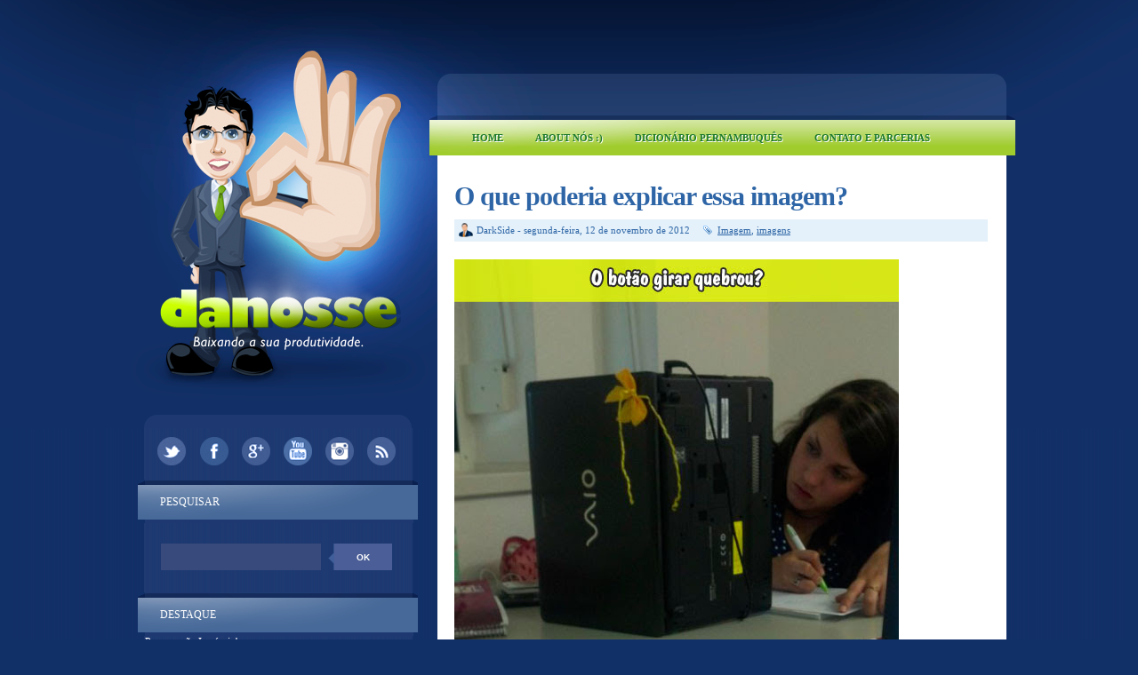

--- FILE ---
content_type: text/html; charset=UTF-8
request_url: https://www.danosse.com/2012/11/o-que-poderia-explicar-essa-imagem.html
body_size: 20618
content:
<!DOCTYPE html>
<html dir='ltr' xmlns='http://www.w3.org/1999/xhtml' xmlns:b='http://www.google.com/2005/gml/b' xmlns:data='http://www.google.com/2005/gml/data' xmlns:expr='http://www.google.com/2005/gml/expr'>
<head>
<link href='https://www.blogger.com/static/v1/widgets/55013136-widget_css_bundle.css' rel='stylesheet' type='text/css'/>
<link href='/favicon.ico' rel='shortcut icon' type='image/x-icon'>
<link href='/favicon.ico' rel='icon' type='image/x-icon'>
<link href="//fonts.googleapis.com/css?family=Lobster+Two:700" rel="stylesheet" type="text/css">
<meta content='text/html; charset=UTF-8' http-equiv='Content-Type'/>
<meta content='blogger' name='generator'/>
<link href='https://www.danosse.com/favicon.ico' rel='icon' type='image/x-icon'/>
<link href='http://www.danosse.com/2012/11/o-que-poderia-explicar-essa-imagem.html' rel='canonical'/>
<link rel="alternate" type="application/atom+xml" title="Danosse.COM - Atom" href="https://www.danosse.com/feeds/posts/default" />
<link rel="alternate" type="application/rss+xml" title="Danosse.COM - RSS" href="https://www.danosse.com/feeds/posts/default?alt=rss" />
<link rel="service.post" type="application/atom+xml" title="Danosse.COM - Atom" href="https://www.blogger.com/feeds/22743830/posts/default" />

<link rel="alternate" type="application/atom+xml" title="Danosse.COM - Atom" href="https://www.danosse.com/feeds/7139651751466671950/comments/default" />
<!--Can't find substitution for tag [blog.ieCssRetrofitLinks]-->
<link href='http://danosse.files.wordpress.com/2014/01/121112_botao_girar_copiando.jpg' rel='image_src'/>
<meta content='http://www.danosse.com/2012/11/o-que-poderia-explicar-essa-imagem.html' property='og:url'/>
<meta content='O que poderia explicar essa imagem?' property='og:title'/>
<meta content='Blog de humor e entretenimento que a 15 anos baixa a produtividade de todos.' property='og:description'/>
<meta content='https://lh3.googleusercontent.com/blogger_img_proxy/AEn0k_u0lEpCk_jW6Vq1brAw9BZn6NtvKDJG8uRViWzIHDibjGRWoZEMxmNFmVDDoGGDZY7SHWcLX-eIhLW1mykEcCBs_tY5kDfyEM2LlsiZTYyFXMS37BX2zrMTUjS8mRz7ehfLD_b-I3Ji2HwyvWlY=w1200-h630-p-k-no-nu' property='og:image'/>
<title>
O que poderia explicar essa imagem? | Danosse.COM
</title>
<style id='page-skin-1' type='text/css'><!--
/*
-----------------------------------------------
Theme Name: Danosse 2014
Author: DarkSide
Design: Saulo Amaral ( www.sauloamaral.com )
----------------------------------------------- */
/* GENERAL */
*{
margin: 0;s
padding: 0;
}
#navbar, #navbar-iframe, #PageList98 h2, #LinkList99 h2{
display: none;}
body {
background: #123068;
font-family: Trebuchet MS, Verdana, FranklinGothic;
/*font-family: Helvetica, arial, sans-serif; */
font-size: 12px;
color: #454545;
}
a:link, a:visited{
color: #2e65a6;
text-decoration: underline;
}
a:hover {
text-decoration: none;
color: #a7ce3d;
}
#dicionarioletras {
with:600px;
background-color:#b0c4de;
text-align:center;
padding:10px 10px;
}
hr {
border: none 0;
border-bottom: 1px solid #E0E0E0;
height: 1px;
margin: 10px 0;
}
strong {
font-weight: 700;
}
blockquote {
font-style: italic;
background: url(https://blogger.googleusercontent.com/img/b/R29vZ2xl/AVvXsEjWuPwKYiHS4auy5OEDqnUD4rtsmQWqP_Jkjm52_yh0HcR2UfZN3DVKsgn4v2jnpBwnQAsViCsIJjdEeeUEmtoFgLuPrkJRcVrKGodP6DxGCSscq6u4ksozAZKY8CMKKWraxAnufA/s0/quotes.gif) no-repeat top left;
background-position: 12px 12px;
color: #595959;
margin: 5px 0;
padding: 8px 15px 8px 60px;
}
a img {
border-width:0;
}
/* CONTAINERS */
#outer-wrapper {
background: #123068 url(https://blogger.googleusercontent.com/img/b/R29vZ2xl/AVvXsEgkjqpkp33fd4I3n2OYRLwSImovlaUNTifSSGstdcB9ukFjZRXwEr6XoK7tnI433p8RmJG_BYHzuYoRX6FZvjOQ3F4vCxZRpcFtLGPnYCsMQDPkx-3Qm9p5B32v9TLz9SrtKb1H/s1600/main-bg-teste02.png) repeat-y center top;
width: 100%;
margin:0px auto;
text-align: left;
padding: 0px;
}
#content-wrapper {
background: url(https://blogger.googleusercontent.com/img/b/R29vZ2xl/AVvXsEieHds6kPbkMuRoDzJM8xbYzsFsHk4jqUYm-bcVKHsrHFKtB-xK7rKk5Rmt3gMLCk1eRIKuApAj1SJg8XvAW4lAhWWdfMe3n4kkPHWjVBw2zcYW4QLX5MykUaatIZocK5JCU6M9/s1600/background-teste09.png) no-repeat center top;
width: 100%;
margin:0px auto;
text-align: left;
}
#main-outer {
width: 982px;
margin: 0 auto;
}
#foot-bg {
background: url(https://blogger.googleusercontent.com/img/b/R29vZ2xl/AVvXsEhukqSh0b5EnRmKVhBveMmsIUsD92XNNLBRB33tTPVmn4WdYznEtIbRFr9z1ohA_3elt7w75SKPTgeJ-xxF5G-ucVVbbDtFLIMX2EAPVuxEm_9kQpa7NHv9G340DKK6huEYl5x3/s1600/foot-bg-teste05.png) no-repeat center;
height: 24px;
}
#main-wrapper {
margin-top: 0px;
width: 620px;
float: right;
word-wrap: break-word;
overflow: hidden;
margin-left: 1px;
}
#sidebar-wrapper {
float: left;
word-wrap: break-word;
overflow: hidden;
padding-top: 460px;
width: 320px;
margin-left: 1px;
}
/* HEADER */
#header-wrapper{
width:600px;
height: 130px;
margin-bottom: 0px;
}
#header-container{
}
#header {
width: 500px;
height: 130px;
margin: 0px auto;
text-align: center;
}
#header a {
color: #000;
outline: none;
text-decoration: none;
}
#header h1 {
padding-top: 60px;
line-height:45px;
color: #000;
font-size: 45px;
font-family: FranklinGothic, Georgia, serif;
letter-spacing: -1px;
font-weight: 700;
}
#header a:hover {
color: #000;
text-decoration: none;
}
#header .description {
font-size: 14px;
color: #817d7d;
margin-top: 10px;
text-align: center;
max-width:500px;
line-height: 1.6em;
font-family: Georgia, serif;
font-style: italic;
}
#header-inner {
position: relative;
background-position: left;
margin-left: auto;
margin-right: auto;
}
#header img{
margin-left: 10px;
padding-top: 30px;
}
#searchform {
height: 40px;
margin-top: 25px;
margin-right: 8px;
}
#search {
height: 30px;
width: 260px;
float: left;
margin-left: 27px;
border: 0;
background: url(https://blogger.googleusercontent.com/img/b/R29vZ2xl/AVvXsEhwWs8QAAUGJ9Kx9aVN7ajTPEvSLLwBqvOylFStkE9yCBpazntVBVW1FfwHWprasxIk_S9TaUSCFlnUoTYUxhbAY6NdP9T6yt6S4EXIyu-HGoD-0Nfvocmn8qYcgw_DlqJhHDhe/s1600/search_arrow-teste06.png);
}
#search:hover {
height: 30px;
width: 260px;
float: left;
margin-left: 27px;
border: 0;
}
#s{
color: #FFF;
background: #384a7b;
font-size: 0.9em;
margin: 0px 0px 0 0px;
width: 160px;
padding: 0 10px;
border: none;
float: left;
height: 30px;
}
#searchsubmit {
background: #4b5e97;
border: none;
width: 65px;
height: 30px;
margin: 0px 0px 0 0px;
outline: none;
float: right;
color: #FFF;
font-weight:bold;
font-size:10px;
text-transform: uppercase;
}
#searchsubmit:hover {
background: #92b105;
color: #FFF;
text-shadow: 1px 1px 0 #817F80;
}
#social {
margin: 0 auto 15px auto;
width: 300px;
height: 40px;
text-align: center;
}
#social img {
margin-left: 5px;
margin-right: 5px;
}
#social img:hover {
opacity: 0.6;
}
/* MAIN MENU */
#main-menu-container {
margin: 5px 0 0 0;
width: 600px;
height:40px;
}
#main-menu{
/* margin: 7px 0 0 -44px !important; */
float: left;
margin-left: 0px;
margin-top: 6px;
width: 600px;
height: 40px;
}
#main-menu ul {
padding:2px 0 0 0; !important;
margin-left: 0px;
list-style-type: none;
list-style-image: none;
}
#main-menu li {
float: left;
padding: 6px 16px 6px 16px;
margin-left: 4px;
}
#main-menu li a{
float: left;
position: relative;
color: #1C792A;
text-shadow: 1px 1px 0 #fff;
text-transform: uppercase;
font-size: 11px;
font-weight: bold;
text-transform: uppercase;
text-decoration: none !important;
}
#main-menu li:hover {
}
#main-menu li:hover a, #menu li a:hover{
color: #817F80;
text-shadow: 1px 1px 0 #fff;
}
#main-menu li.selected {
background: #92b105;
-webkit-border-radius: 10px;
-moz-border-radius: 10px;
border-radius: 10px;
}
#main-menu li.selected a {
color: #fff !important;
text-shadow: 1px 1px 0 #817F80 !important;
}
/* HEADINGS*/
h1,h2, h3, h4 {
color: #000
line-height: 1.4em;
}
h1 {
font-size:30px;
}
h3 {
font-size:24px;
}
h3 {
font-size:20px;
}
h4 {
font-size:18px;
}
/* POSTS */
.post {
margin-top: 30px;
margin-right: 20px;
}
.post h3 {
margin:0;
font-size:30px;
line-height: 32px;
font-weight: normal;
padding-bottom: 5px;
color: #2e65a6;
display: block;
letter-spacing: -1px;
font-weight: bold;
}
.post h3 a, .post h3 a:visited, .post h3 strong {
text-decoration:none;
color: #2e65a6;
}
.post h3 strong, .post h3 a:hover {
color: #a7ce3d;
text-decoration: underline;
}
.post-body {
padding-top: 10px;
line-height:1.5em;
font-size: 14px;
text-align: justify;
}
.post-body blockquote {
line-height:1.3em;
background: url(https://blogger.googleusercontent.com/img/b/R29vZ2xl/AVvXsEiUb5FDSYTkrdm0m-CnG1J9hsxY9UOKhdZ-m-AFWmB2klVYPoern5PCUUaHpaZKm6gvZ7v_3LDwC-Z1DB9Gr4ykpSP8T6PKOSgb0L_qwfU5DJdiP5yyqJCMom4kWE8v9QVUlnkxSQ/s0/blockquote.png) no-repeat top left;
padding: 0 0 0 40px;
font-style: italic;
}
.post-body p {
margin-bottom: 15px;
}
.post ul li {
list-style: url(https://blogger.googleusercontent.com/img/b/R29vZ2xl/AVvXsEjWhZfziVztN7oXkyjvaEjHYQtIDTOSv5CZkKDDtThE2IbQ2etkWIhDzCaMfiuCwkowiUtcucheoFLwT8ZkA8YwOhbus2PPc2mBPNAhFcHplzZzJN-f4-dIlxxXPd9IwuoKOFmQZA/s0/bullet1.png) inside;
}
.post-body ol li {
list-style-type: upper-roman;
list-style-position: inside;
}
.post-header, .post-labels {
margin: 0 0 10px 0;
color: #122B15;
line-height: 1.4em;
font-size: 11px;
}
.post-header {
}
.post-footer-line-1 {
margin-top: 10px;
}
.post-footer-line-2 {
margin-bottom: 10px;
}
/*
.post-body img{
padding:20px;
background: #FFF;
border: 1px solid #CCC;
}
*/
.post-body a img{
opacity:1.0;
filter:alpha(opacity=100); /* For IE8 and earlier */
}
.post-body a:hover img{
opacity:0.5;
filter:alpha(opacity=50); /* For IE8 and earlier */
}
.post-body table{
border-collapse:collapse;
text-align: center;
margin: 0 1px;
}
.post-body table,th, td{
border: 1px solid #ccc;
}
.post-body th {
padding: 0 5px;
background: #F1F1F1;
}
.post-body blockquote {
margin:1em 20px;
}
.post-body blockquote p {
margin:.75em 0;
}
.post-footer {
color: #666666;
margin-left: 2px;
}
.post-comment-link a {
color: #2e65a6;
}
.post-comment-link a:hover {
color: #a7ce3d;
text-decoration: underline;
}
.post-footer-buttons {
background: #e4f1fa;
width: 600px;
height: 18px;
margin-top: 5px;
padding: 5px 0 2px 0;
}
.category, .post-author{
display: inline;
color: #2e65a6;
padding:3px 10px;
font-size: 11px;
}
.category a, .post-comment-link a{
color: #2e65a6;
}
.category a:hover, .post-comment-link a:hover{
color: #a7ce3d;
text-decoration: underline;
}
.category {
background: url(https://blogger.googleusercontent.com/img/b/R29vZ2xl/AVvXsEhifiKS5j8klWALDLka0Lv3xTlE0Fm90elv7NMzCm4TTwCPPPia4YJK4KAKA1-L-TuFOl9O_Aqi0Gr18yDBzHdYRwZidU916LlBi1P4Qk0Aml7lX4Oz_EY1S8aaRT7c2Bz-4vMPLg/s0/label.png) no-repeat left center;
padding-left: 16px;
margin-left: 2px;
}
.category-home {
background: #def7a6;
padding: 3px 8px;
-webkit-border-radius: 3px;
-moz-border-radius: 3px;
border-radius: 3px;
}
.category-home a, .category-home a:hover {
color: #2f64a6;
text-transform: uppercase;
font-size: 11px;
}
.post-author {
background: url(https://blogger.googleusercontent.com/img/b/R29vZ2xl/AVvXsEjvkbsSxjgHurGNNef8BUSp7P8U-7UXYm83Y0MuF7kItDxwF8KncxM1QjOGcs9tPdBQpv-suoQZl_3y6hiHYMZn8nx1G9Ep4a5C2G_g1949JX8vds8MdTZeunY19qrWIljHZv8T/s1600/user-teste1.png) no-repeat left center;
padding-left: 20px;
margin-left: 5px;
}
.comment-link {
background: url(https://blogger.googleusercontent.com/img/b/R29vZ2xl/AVvXsEhUlnumfX3JMhGcsXtPhJYD3uF2ZQm7shT5v_q2OQHLs3lG6d3BdrGb8LT9vvD0AHADcsB-q1VE_8hJ846_m0cRcgnXrXeLoYEYvIfOUEwTgLmDltZmvyk1vdeDhfPz1bBDNTEz/s1600/comment-teste01.png) no-repeat left center;
padding-left: 22px;
margin-left: 2px;
}
/* COMMENTS */
/*
#comments{
clear:both;
float:left;
width: 500px;
margin-left: 0px;
padding:5px 0;
}
#comments h4 {
background: url(https://blogger.googleusercontent.com/img/b/R29vZ2xl/AVvXsEjS9Il6hKG6natghROP4JCqCgve_doPc_uFC4v6feK__gTwByKlJ-FQgUY-0UGbQ1ImCjeam882_5O4HUK9k6bVaeJbPOdmZXmIBSq91RvEi0uSsX4KelMUe-DGzduPDtxShQhwCg/s0/dialog.png) no-repeat center left;
color: #000000;
font-family: Helvetica, arial,serif;
font-size: 24px;
font-weight: 400;
line-height: 2em;
margin: 0 0 1em 0;
padding: 5px 0 5px 50px;
}
*/
.comment-block {
background: #f5f6f8;
border: 1px solid #e4e4e4;
padding: 10px;
}
.datetime {
font-size: 10px;
text-transform: uppercase;
}
.comment-replies{
background: #fdfbee;
}
.comment-actions {
margin-top: 10px;
}
.comment-actions a{
margin-right: 10px;
-moz-box-shadow:inset 0px 1px 0px 0px #ffffff;
-webkit-box-shadow:inset 0px 1px 0px 0px #ffffff;
box-shadow:inset 0px 1px 0px 0px #ffffff;
background:-webkit-gradient( linear, left top, left bottom, color-stop(0.05, #ededed), color-stop(1, #dfdfdf) );
background:-moz-linear-gradient( center top, #ededed 5%, #dfdfdf 100% );
filter:progid:DXImageTransform.Microsoft.gradient(startColorstr='#ededed', endColorstr='#dfdfdf');
background-color:#ededed;
border:1px solid #dcdcdc;
display:inline-block;
color:#777777;
font-family:arial;
font-size:10px;
font-weight:bold;
padding:3px 6px;
text-decoration:none;
text-shadow:1px 1px 0px #ffffff;
}
.comment-actions a:hover {
background:-webkit-gradient( linear, left top, left bottom, color-stop(0.05, #dfdfdf), color-stop(1, #ededed) );
background:-moz-linear-gradient( center top, #dfdfdf 5%, #ededed 100% );
filter:progid:DXImageTransform.Microsoft.gradient(startColorstr='#dfdfdf', endColorstr='#ededed');
background-color:#dfdfdf;
text-decoration: none !important;
}
#comments{overflow:hidden;width: 600px;}
#comments h4{display:inline;padding:10px;line-height:40px;}
#comments h4,.comments .comment-header,.comments .comment-thread.inline-thread .comment{position:relative;}
#comments h4,.comments .continue a{background:#a7ce3d;}
#comments h4,.comments .user a,.comments .continue a{}
#comments h4,.comments .continue a{font-weight:normal;color:#fff;}
#comments h4:after{content:"";position:absolute;bottom:-10px;left:10px;border-top:10px solid #a7ce3d;border-right:20px solid transparent;width:0;height:0;line-height:0;}
#comments .avatar-image-container img{border:0;}
.comment-thread{color:#111}
.comment-thread a{color:#777}
.comment-thread ol{margin:0 0 20px}
.comment-thread .comment-content a,.comments .user a,.comments .comment-thread.inline-thread .user a{color:#d80556}
.comments .avatar-image-container,.comments .avatar-image-container img{width:48px;max-width:48px;height:48px;max-height:48px}
.comments .comment-block,.comments .comments-content .comment-replies,.comments .comment-replybox-single{margin-left:60px}
.comments .comment-block,.comments .comment-thread.inline-thread .comment{border:1px solid #ddd;background:#f9f9f9;padding:10px}
.comments .comments-content .comment{margin:15px 0 0;padding:0;width:100%;line-height:1em}
.comments .comments-content .icon.blog-author{position:absolute;top:-13px;right:-12px;margin:0;background-image: url(https://blogger.googleusercontent.com/img/b/R29vZ2xl/AVvXsEhb3ZQKCT5RNluytVQ8M92Qxi223BhrxqV3ouODY_li41WCyWY6Z9kesWe9XPspf0L3OhOSRkgiMdYLgRxX4TbWKDt_3IpDSgRvFAKyHlCtM9HKF96mGzjVvhyphenhyphenaz9EZWHUeqcuE/s1600/author3.png);width:36px;height:36px}
.comments .comments-content .inline-thread{padding:0 0 0 20px}
.comments .comments-content .comment-replies{margin-top:0}
.comments .comment-content{padding:5px 0;line-height:1.4em}
.comments .comment-thread.inline-thread{border-left:1px solid #ddd;background:transparent}
.comments .comment-thread.inline-thread .comment{width:auto}
.comments .comment-thread.inline-thread .comment:after{content:"";position:absolute;top:10px;left:-20px;border-top:1px solid #ddd;width:10px;height:0px}
.comments .comment-thread.inline-thread .comment .comment-block{border:0;background:transparent;padding:0}
.comments .comment-thread.inline-thread .comment-block{margin-left:48px}
.comments .comment-thread.inline-thread .user a{font-size:13px}
.comments .comment-thread.inline-thread .avatar-image-container,.comments .comment-thread.inline-thread .avatar-image-container img{width:36px;max-width:36px;height:36px;max-height:36px}
.comments .continue{border-top:0;width:100%}
.comments .continue a{padding:10px 0;text-align:center}
.comment .continue{display:none}
#comment-editor{width:103%!important}
.comment-form{width:100%;max-width:100%}
#blog-pager-newer-link {
float: left;
}
#blog-pager-older-link {
float: right;
}
#blog-pager-newer-link, #blog-pager-older-link {
-moz-box-shadow:inset 0px 1px 0px 0px #ab71ed;
-webkit-box-shadow:inset 0px 1px 0px 0px #ab71ed;
box-shadow:inset 0px 1px 0px 0px #ab71ed;
background:-webkit-gradient( linear, left top, left bottom, color-stop(0.05, #380778), color-stop(1, #791ca8) );
background:-moz-linear-gradient( center top, #380778 5%, #791ca8 100% );
filter:progid:DXImageTransform.Microsoft.gradient(startColorstr='#380778', endColorstr='#791ca8');
background-color:#380778;
-moz-border-radius:18px;
-webkit-border-radius:18px;
border-radius:18px;
border:1px solid #290959;
display:inline-block;
color:#ffffff;
font-family:arial;
font-size:10px;
text-transform: uppercase;
padding:6px 12px;
text-decoration:none;
text-shadow:1px 1px 0px #737373;
}
#blog-pager-older-link {
float: right;
}
#blog-pager-older-link:hover, #blog-pager-newer-link:hover{
background:-webkit-gradient( linear, left top, left bottom, color-stop(0.05, #791ca8), color-stop(1, #380778) );
background:-moz-linear-gradient( center top, #791ca8 5%, #380778 100% );
filter:progid:DXImageTransform.Microsoft.gradient(startColorstr='#791ca8', endColorstr='#380778');
background-color:#791ca8;
}
#blog-pager-older-link:hover a, #blog-pager-newer-link:hover a{
color: #FFF;
}
#blog-pager-older-link a:hover, #blog-pager-newer-link a:hover{
color: #FFF;
text-decoration: none;
}
#blog-pager-older-link:hover a, #blog-pager-newer-link:hover a{
color: #FFF;
text-decoration: none;
}
#blog-pager {
padding: 5px 0;
width: 600px;
text-align: center;
clear: both;
font-size: 12px;
color: #FFF;
}
#blog-pager a, #blog-pager a:visited {
color: #FFF;
}
.feed-links {
display: none;
clear: both;
line-height: 2.5em;
}
/* SIDEBAR CONTENT */
.sidebar {
line-height: 1.5em;
margin-top: 10px;
color: #FFF;
position:relative;
}
a.link-logo {
position: absolute;
left:0;
top:0;
width:100%;
height:460px;
}
.sidebar h2{
padding: 16px 0px 0 0;
height: 31px;
margin-left: 26px;
width: 280px;
font-weight: 400;
margin-top: 0;
margin-bottom: 0px;
color: #FFF;
font-size: 12px;
text-transform: uppercase;
}
.sidebar a, .sidebar p {
color: #FFF;
text-decoration: none;
}
.sidebar a:hover{
text-decoration: none;
}
.sidebar ul{
list-style:none;
width: 280px;
padding: 0;
}
.sidebar .widget-content {
width: 280px;
margin-left: 9px;
}
.sidebar li {
margin-left: 10px;
display: block;
padding: 5px 2px 5px 2px;
line-height:2.2em;
box-shadow: 0px 1px 0px #3D5174;
border-bottom: 2px solid rgb(22, 48, 97);
}
.sidebar li:hover {
}
.sidebar .widget {
background: url(https://blogger.googleusercontent.com/img/b/R29vZ2xl/AVvXsEjHN5WfK_GpU8YuusP5mHqlYgv9nUaPNZYFo6Z4tH7R2a1o3yodp8iGmjX_N6966evfjNpwFR5rHi08T693HlBhGxKCbsgiFkQ9ygSzrLj0p4ny9viOExkrN4mKR0PjtlnnSu3M/s1600/sidebar-head-teste03.png) no-repeat center top;
width: 320px;
margin: 0 0 15px 4px;
padding: 0;
}
.main .Blog {
border-bottom-width: 0;
}
#PopularPosts1 li{
padding: 5px 10px;
line-height: 1.6em;
background-image: none !important;
}
#PopularPosts1 img{
padding:1px;
border: 1px solid #CCC;
background: #FFF;
}
#PopularPosts1 img:hover{
padding:1px;
border: 1px solid #CCC;
background: #a7ce3d;
}
#PopularPosts1 .item-title a{
color: #6f87b6;
font-weight: bold;
}
#PopularPosts1 .item-title a:hover{
text-decoration: underline;
color: #a7ce3d;
}
.PopularPosts .widget-content ul li {
padding: 10px 2px 0px 10px !important;
}
/* PROFILE */
.profile-img {
float: left;
margin-top: 0;
margin-right: 5px;
margin-bottom: 5px;
margin-left: 0;
padding: 4px;
border: 1px solid #CCC;
}
.profile-data {
margin:0;
font-weight: bold;
line-height: 1.6em;
}
.profile-datablock {
margin:.5em 0 .5em;
}
.profile-textblock {
margin: 0.5em 0;
line-height: 1.6em;
}
.profile-link {
}
/* FOOTER */
#footer-wrapper {
width: 960px;
margin: 30px auto 0 auto;
background: url(//3.bp.blogspot.com/-xTudOa0nLJU/Uwz5L6KnjjI/AAAAAAAASGQ/ItFEJW5IpSI/s1600/bgRodape.gif) repeat-y top;
}
#footer-wrapper-top {
background: url(//3.bp.blogspot.com/-spMn2trN46A/Uwz239dBmXI/AAAAAAAASF4/UO2leDcZsX8/s1600/topRodape.gif) no-repeat top;
height: 25px;
}
#footer {
width:960px;
height: 250px;
margin: 0px auto 0 auto;
padding: 0px 0 25px 0;
line-height: 1.6em;
background: url(//3.bp.blogspot.com/-Lft9-HMjvyM/Uwz5LxMQfMI/AAAAAAAASGM/qRTm4tP7JUo/s1600/tituloRodape.gif) no-repeat;
}
.footerbox{
width: 270px;
padding: 0px 0;
color: #6488b9;
}
.footerbok p {
color: #022b40;
}
.footerbox a, .footerbox a:visited  {
color: #022b40;
text-decoration: none;
}
.footerbox a:hover {
color: #ffb9d4;
text-decoration: none;
}
.footerads h2 {
/*border-bottom: 2px solid #6ac3c4;*/
padding: 6px 2px;
margin-top: 6;
margin-bottom: 17px;
color: #FFF;
font-size: 14px;
font-family: Helvetica, Arial, sans-serif;
text-transform: uppercase;
font-weight: bold;
}
.footerbox h2 {
/*border-bottom: 2px solid #6ac3c4;*/
padding: 6px 2px;
margin-top: 6;
margin-bottom: 17px;
color: #FFF;
font-size: 14px;
font-family: Helvetica, Arial, sans-serif;
text-transform: uppercase;
font-weight: bold;
}
.footerbox ul {
list-style:none;
margin:0 0 0;
padding:0 0 0;
}
.footerbox li {
list-style:none;
margin:0;
border-bottom: 1px solid #6ac3c4;
line-height:2.2em;
display: block;
padding: 5px 0px 5px 0px;
}
.footerbox li:hover {
}
#footerbox1 {
margin-left: 21px;
margin-right:43px;
float: left;
}
#footerbox2 {
margin-right:57px;
float: left;
}
#footerbox3 {
float: left;
}
#credit-wrapper{
/*background: url(https://blogger.googleusercontent.com/img/b/R29vZ2xl/AVvXsEikMoB4cr32MS0lG4UbtHc2kddg83VjmNuo70JaIlJCpQvhhj1XmtcpYG0Rph1YhHOEXhl2ERnit1N-wjeg1RDlu6yWlqOAFQUrHYj6Dvcx9VrQQ29J0XdiDJJO7az2Gz4UJHn4Rw/s0/footer-grass.png) no-repeat center;*/
width: 960px;
margin: 0 auto 0px auto;
height: 116px;
}
#credit {
width: 940px;
margin: 0 auto;
color: #fefc3b;
text-align: center;
font-size: 12px;
padding-top: 80px;
}
#credit a, #credit a:visited {
color: #fefc3b;
}
e
.clear {
clear: both;
}
.clear {
clear: both;
}
/* NIVO SLIDER STYLES */
#slider-content {
width: 500px;
height: 360px;
}
#slider-container {
width: 600px;
margin-bottom: 25px;
padding: 0px;
}
.nivoSlider {
position:relative;
}
.nivoSlider img {
position:absolute;
top:0px;
left:0px;
}
.nivoSlider a.nivo-imageLink {
position:absolute;
top:0px;
left:0px;
width:100%;
height:100%;
border:0;
padding:0;
margin:0;
z-index:60;
display:none;
}
.nivo-slice {
display:block;
position:absolute;
z-index:50;
height:100%;
}
.nivo-caption {
position:absolute;
left:0px;
bottom:0px;
background: #000;
color:#fff;
opacity:0.8;
width:100%;
z-index:89;
}
.nivo-caption p {
padding:5px;
margin:0;
font-size: 14px;
color: #FFF;
text-align: center;
}
.nivo-caption a {
display:inline !important;
color: #FFF;
}
.nivo-html-caption {
display:none;
}
.nivo-directionNav a {
position:absolute;
top:45%;
z-index:99;
cursor:pointer;
}
.nivo-prevNav {
left:0px;
}
.nivo-nextNav {
right:0px;
}
.nivo-controlNav a {
position:
relative;
z-index:99;
cursor:pointer;
}
.nivo-controlNav a.active {
font-weight:bold;
}
/*============================*/
/*=== Custom Slider Styles ===*/
/*============================*/
#slider {
float: left;
position:relative;
width:500px;
margin-top: 15px;
margin-bottom: 40px;
height:300px;
background: #000 url(https://blogger.googleusercontent.com/img/b/R29vZ2xl/AVvXsEhQiJZKgV1Qi5zxiywSQiwtDChQPuOpMcYeqfY8G3Oart_qmQF4U_Ep29Cnr2gac-ylurwPAe0xBM7eswqTauYJ9Ja1MlnlHw6Ag6d8NkCE5dqJ2TJ7FwvQo_drb-5uu4eeG2Kl3A/s0/loading.png) no-repeat 50% 50%;
}
#slider img {
position:absolute;
top:0px;
left:0px;
display:none;
}
#slider a {
border:0;
display:block;
}
.nivo-controlNav {
position:absolute;
left:190px;
bottom:-30px;
}
.nivo-controlNav a {
width:22px;
height: 22px;
background: url(https://blogger.googleusercontent.com/img/b/R29vZ2xl/AVvXsEin-Tj_u6f3o_UOjrQxjc2PnvSv-10Me0flNV0ELJs2ocg_oLc-wtN1W5VZ12vDb2DjzhR7T1akL1cMso3fxNNtD_32pXm4jFxOjXbVdiqfTb1GWt1k_lJ7DCM7av_My2lj7-kBpQ/s0/bullets.png) no-repeat;
text-indent:-9999px;
border:0;
margin-right:7px;
float:left;
}
.nivo-controlNav a.active {
background-position:0 -22px;
}
.nivo-directionNav a {
display:block;
width:30px;height:30px;
background:url(https://blogger.googleusercontent.com/img/b/R29vZ2xl/AVvXsEhyqy1wPZ1ibYTsVYBnY_HukEAjbll6UjvPOKbfkbiwyKNk37XuH1pQj8wLN9aApqaYxA6JqZKzvHH2BXud8rU4b3WyjyT9ooZcVXikZIBtuARdHbtrwau4HSH6-0s7FAVQQ3Khhw/s0/arrows.png) no-repeat;
text-indent:-9999px;
border:0;
}
a.nivo-nextNav {
background-position:-30px 0;
right:15px;
}
a.nivo-prevNav {
left:15px;
}
.nivo-caption {
text-shadow:none;
}
.nivo-caption a {
color:#efe9d1;
text-decoration:underline;
}
.jump-link{
margin-top: 10px;
float: right;
-moz-box-shadow:inset 0px 1px 0px 0px #ffffff;
-webkit-box-shadow:inset 0px 1px 0px 0px #ffffff;
box-shadow:inset 0px 1px 0px 0px #ffffff;
background:-webkit-gradient( linear, left top, left bottom, color-stop(0.05, #ededed), color-stop(1, #dfdfdf) );
background:-moz-linear-gradient( center top, #ededed 5%, #dfdfdf 100% );
filter:progid:DXImageTransform.Microsoft.gradient(startColorstr='#ededed', endColorstr='#dfdfdf');
background-color:#ededed;
-moz-border-radius:18px;
-webkit-border-radius:18px;
border-radius:18px;
border:1px solid #dcdcdc;
display:inline-block;
color:#777777;
font-family:arial;
font-size:11px;
font-weight:bold;
padding:2px 8px;
text-decoration:none;
text-shadow:1px 1px 0px #ffffff;
}
.jump-link a {
color: #777;
text-decoration: none;
text-transform: uppercase;
}
.jump-link:hover {
background:-webkit-gradient( linear, left top, left bottom, color-stop(0.05, #dfdfdf), color-stop(1, #ededed) );
background:-moz-linear-gradient( center top, #dfdfdf 5%, #ededed 100% );
filter:progid:DXImageTransform.Microsoft.gradient(startColorstr='#dfdfdf', endColorstr='#ededed');
background-color:#dfdfdf;
}
ul#m-soc2 {
margin: 15px 0 0 10px;
padding: 0;
width: 300px;
height: 50px;
}
ul#m-soc2 li{
list-style: none;
margin: 7px;
padding: 0;
float:left;
border: none;
box-shadow: none !important;
}
ul#m-soc2 li a{
background: url(https://blogger.googleusercontent.com/img/b/R29vZ2xl/AVvXsEjRwLb3cKJs-zyOwo0ef7I1hWDZHuIvhYUgH-Z9HTfk_muoo0DyeW1xkapjC7frXL9XqnC_48eHtFdrpU_d4syancx9ct_8DNpZJsUMEHiGgfxtTcRhlBQrAffY7QYrCZ35d0OJ/s1600/redes_sociais-teste03.png) no-repeat 0 0;
margin:0;padding:0;display: block;position:relative;
width: 33px;
height: 33px;
overflow: visible;
}
ul#m-soc2 li a.twitter{
background-position: 0 0;
}
ul#m-soc2 li a.facebook{
background-position: -33px 0;
}
ul#m-soc2 li a.google{
background-position: -66px 0;
}
ul#m-soc2 li a.youtube{
background-position: -99px 0;
}
ul#m-soc2 li a.instagram{
background-position: -132px 0;
}
ul#m-soc2 li a.rss{
background-position: -165px 0;
}
ul#m-soc2 li a.twitter:hover{
background-position: 0 -33px;
}
ul#m-soc2 li a.facebook:hover{
background-position: -33px -33px;
}
ul#m-soc2 li a.google:hover {
background-position:-66px -33px;
}
ul#m-soc2 li a.youtube:hover{
background-position:-99px -33px;
}
ul#m-soc2 li a.instagram:hover {
background-position:-132px -33px;
}
ul#m-soc2 li a.rss:hover{
background-position:-165px -33px;
}
ul#m-soc2 li a span{
background: #a7ce3d;
position:absolute;
top:-10px;
left:-10px;
width:auto;
height:auto;
opacity:0;
padding:0 5px 0 5px;
text-align:left;
color:#fff;
filter:alpha(opacity=0);
white-space:nowrap;
border-radius:3px;
font-size:12px;
-webkit-transition: all 0.25s ease-in-out;
-moz-transition: all 0.25s ease-in-out;
-o-transition: all 0.25s ease-in-out;
-ms-transition: all 0.25s ease-in-out;
transition: all 0.25s ease-in-out;
}
ul#m-soc2 li a:hover { text-decoration:none; }
ul#m-soc2 li a:hover span{
opacity:.7;
filter:alpha(opacity=70);
top:-20px
}
/* Paginacao --------------------------- */
.showpageArea {
font-family:Verdana, Geneva, sans-serif;
color: #000;
font-size:11px;
margin:10px 0 0 0;
}
.showpageArea a {
padding: 3px 8px;
margin: 2px;
font-weight: 700;
text-decoration: none;
color: #fff !important; /* COR DA FONTE DO LINK PRÓXIMA */
border:1px solid #999; /* BORDA DO LINK PRÓXIMA */
background: #2e65a6; /* COR DE FUNDO DO LINK PRÓXIMA */
}
.showpageArea a:hover {
padding: 3px 8px;
margin: 2px;
font-weight: 700;
text-decoration: none;
color: #2e65a6 !important; /* COR DA FONTE DO LINK PRÓXIMA */
border:1px solid #999; /* BORDA DO LINK PRÓXIMA */
background: #bcd503; /* COR DE FUNDO DO LINK PRÓXIMA */
}
.showpageNum a {
padding: 3px 8px;
margin:0 4px;
text-decoration: none;
border:1px solid #999; /* BORDA DA NUMERAÇÃO */
background: #2e65a6; /* COR DE FUNDO DA NUMERAÇÃO */
}
.showpageNum a:hover {
padding: 3px 8px;
margin:0 4px;
text-decoration: none;
border:1px solid #999; /* BORDA DA NUMERAÇÃO */
background: #bcd503; /* COR DE FUNDO DA NUMERAÇÃO */
color: #2e65a6;
}
.showpageOf {
margin:0 8px 0 0;
}
.showpagePoint {
text-decoration: none;
padding: 3px 8px;
margin: 2px;
font-weight: 700;
border:1px solid #999; /* BORDA DA NUMERAÇÃO ATIVA */
background: #bcd503; /* COR DE FUNDO DA NUMERAÇÃO ATIVA */
color: #2e65a6; /* COR DA FOONTE DA NUMERAÇÃO ATIVA */
}

--></style>
<link href='https://blogger.googleusercontent.com/img/b/R29vZ2xl/AVvXsEiStTx-aHBwU6D9gAzKdgdlAfS5WXEg7hqnCPhJdJblRVovrisC2F_5PbyhmS1hw9az-VuGwxpesPEZExk6ehn4G2XLAsEG9ZkE6N0CljeCAUiuVOgJtwAv3kX3qEsMovN8l-w2/s1600/favicon.ico' rel='icon' type='image/x-icon'/></link>
<link href='https://blogger.googleusercontent.com/img/b/R29vZ2xl/AVvXsEiStTx-aHBwU6D9gAzKdgdlAfS5WXEg7hqnCPhJdJblRVovrisC2F_5PbyhmS1hw9az-VuGwxpesPEZExk6ehn4G2XLAsEG9ZkE6N0CljeCAUiuVOgJtwAv3kX3qEsMovN8l-w2/s1600/favicon.ico' rel='shortcut icon' type='image/x-icon'/></link>
<style type='text/css'>

.category-home {
display: none;
}
</style>
<script async='async' src='//pagead2.googlesyndication.com/pagead/js/adsbygoogle.js'></script>
<script>
     (adsbygoogle = window.adsbygoogle || []).push({
          google_ad_client: "ca-pub-3162565920211762",
          enable_page_level_ads: true
     });
</script>
<link href='https://www.blogger.com/dyn-css/authorization.css?targetBlogID=22743830&amp;zx=4e8d1c7d-2f80-427a-87cd-bf6003c188ee' media='none' onload='if(media!=&#39;all&#39;)media=&#39;all&#39;' rel='stylesheet'/><noscript><link href='https://www.blogger.com/dyn-css/authorization.css?targetBlogID=22743830&amp;zx=4e8d1c7d-2f80-427a-87cd-bf6003c188ee' rel='stylesheet'/></noscript>
<meta name='google-adsense-platform-account' content='ca-host-pub-1556223355139109'/>
<meta name='google-adsense-platform-domain' content='blogspot.com'/>

<!-- data-ad-client=ca-pub-5178720871344385 -->

</head>
<body onbeforeunload='_gaq.push([&#39;_trackEvent&#39;, &#39;UserAction&#39;, &#39;Out&#39;, &#39;Site&#39;]);'>
<!-- skip links for text browsers -->
<span id='skiplinks' style='display:none;'>
<a href='#main'>skip to main</a> |
      <a href='#sidebar'>skip to sidebar</a>
</span>
<!-- <div style='padding-top: 20px; text-align:center; align-content:center; height: 110px; margin-left: auto; margin-right: auto; width: 75%; background-color: #123068;'>-->
<!-- Cole aqui - Banner topo -->
<!-- <script class='wakeUpScriptTag' src='http://publisher.adswakeup.com/js/adwup.js?54935/407316/21143' type='text/javascript'/>-->
<!-- FIM - Banner topo -->
<!-- </div>-->
<div id='outer-wrapper'>
<div id='content-wrapper'>
<div id='main-outer'>
<div id='main-wrapper'>
<div id='header-wrapper'>
</div>
<div id='main-menu-container'>
<div class='menu section' id='main-menu'><div class='widget PageList' data-version='1' id='PageList98'>
<h2>Main Menu</h2>
<div class='widget-content'>
<ul>
<li>
<a href='https://www.danosse.com/'>Home</a>
</li>
<li>
<a href='https://www.danosse.com/p/about-nos.html'>About Nós :)</a>
</li>
<li>
<a href='https://www.danosse.com/p/voce-esta-no-dicionario-do-sucesso-do.html'>Dicionário Pernambuquês</a>
</li>
<li>
<a href='https://www.danosse.com/p/contato-e.html'>Contato e Parcerias</a>
</li>
</ul>
<div class='clear'></div>
</div>
</div></div></div>
<div class='main section' id='main'><div class='widget Blog' data-version='1' id='Blog1'>
<div class='blog-posts hfeed'>
<!--Can't find substitution for tag [defaultAdStart]-->

          <div class="date-outer">
        

          <div class="date-posts">
        
<div class='post-outer'>
<div class='post hentry'>
<a name='7139651751466671950'></a>
<h3 class='post-title entry-title'>
O que poderia explicar essa imagem?
</h3>
<div class='post-header'>
<div class='post-header-line-1'></div>
<div class='post-footer-buttons'><span class='post-author vcard'>
<span class='fn'>DarkSide</span>


-
      
    
<script>var ultimaFecha = 'segunda-feira, 12 de novembro de 2012';</script>
segunda-feira, 12 de novembro de 2012
</span>
<span class='category'>
<a href='https://www.danosse.com/search/label/Imagem' rel='tag'>Imagem</a>,
<a href='https://www.danosse.com/search/label/imagens' rel='tag'>imagens</a>
</span>
<span class='post-comment-link'>
</span>
</div>
</div>
<span class='category-home'>
<a href='https://www.danosse.com/search/label/Imagem' rel='tag'>Imagem</a>,
<a href='https://www.danosse.com/search/label/imagens' rel='tag'>imagens</a>
</span>
<div class='post-body entry-content'>
<img alt="" class="alignnone size-full wp-image-33330" height="583" src="https://lh3.googleusercontent.com/blogger_img_proxy/AEn0k_u0lEpCk_jW6Vq1brAw9BZn6NtvKDJG8uRViWzIHDibjGRWoZEMxmNFmVDDoGGDZY7SHWcLX-eIhLW1mykEcCBs_tY5kDfyEM2LlsiZTYyFXMS37BX2zrMTUjS8mRz7ehfLD_b-I3Ji2HwyvWlY=s0-d" title="O botão girar quebrou?" width="500">
<div style='clear: both;'></div>
</div>
<div class='post-footer'>
<div class='addthis_sharing_toolbox' data-title='O que poderia explicar essa imagem?' data-url='https://www.danosse.com/2012/11/o-que-poderia-explicar-essa-imagem.html'></div>
<div class='post-footer-line post-footer-line-1'>
<span class='post-icons'>
<span class='item-control blog-admin pid-1761587570'>
<a href='https://www.blogger.com/post-edit.g?blogID=22743830&postID=7139651751466671950&from=pencil' title='Editar postagem'>
<img alt='' class='icon-action' height='18' src='https://resources.blogblog.com/img/icon18_edit_allbkg.gif' width='18'/>
</a>
</span>
</span>
<div class='post-share-buttons goog-inline-block'>
</div>
</div>
<div class='post-footer-line post-footer-line-2'>
</div>
<div class='post-footer-line post-footer-line-3'><span class='post-location'>
</span>
</div>
</div>
</div>
<div class='comments' id='comments'>
<a name='comments'></a>
<h4>
6
comentários
</h4>
<div class='comments-content'>
<script async='async' src='' type='text/javascript'></script>
<script type='text/javascript'>
    (function() {
      var items = null;
      var msgs = null;
      var config = {};

// <![CDATA[
      var cursor = null;
      if (items && items.length > 0) {
        cursor = parseInt(items[items.length - 1].timestamp) + 1;
      }

      var bodyFromEntry = function(entry) {
        if (entry.gd$extendedProperty) {
          for (var k in entry.gd$extendedProperty) {
            if (entry.gd$extendedProperty[k].name == 'blogger.contentRemoved') {
              return '<span class="deleted-comment">' + entry.content.$t + '</span>';
            }
          }
        }
        return entry.content.$t;
      }

      var parse = function(data) {
        cursor = null;
        var comments = [];
        if (data && data.feed && data.feed.entry) {
          for (var i = 0, entry; entry = data.feed.entry[i]; i++) {
            var comment = {};
            // comment ID, parsed out of the original id format
            var id = /blog-(\d+).post-(\d+)/.exec(entry.id.$t);
            comment.id = id ? id[2] : null;
            comment.body = bodyFromEntry(entry);
            comment.timestamp = Date.parse(entry.published.$t) + '';
            if (entry.author && entry.author.constructor === Array) {
              var auth = entry.author[0];
              if (auth) {
                comment.author = {
                  name: (auth.name ? auth.name.$t : undefined),
                  profileUrl: (auth.uri ? auth.uri.$t : undefined),
                  avatarUrl: (auth.gd$image ? auth.gd$image.src : undefined)
                };
              }
            }
            if (entry.link) {
              if (entry.link[2]) {
                comment.link = comment.permalink = entry.link[2].href;
              }
              if (entry.link[3]) {
                var pid = /.*comments\/default\/(\d+)\?.*/.exec(entry.link[3].href);
                if (pid && pid[1]) {
                  comment.parentId = pid[1];
                }
              }
            }
            comment.deleteclass = 'item-control blog-admin';
            if (entry.gd$extendedProperty) {
              for (var k in entry.gd$extendedProperty) {
                if (entry.gd$extendedProperty[k].name == 'blogger.itemClass') {
                  comment.deleteclass += ' ' + entry.gd$extendedProperty[k].value;
                }
              }
            }
            comments.push(comment);
          }
        }
        return comments;
      };

      var paginator = function(callback) {
        if (hasMore()) {
          var url = config.feed + '?alt=json&v=2&orderby=published&reverse=false&max-results=50';
          if (cursor) {
            url += '&published-min=' + new Date(cursor).toISOString();
          }
          window.bloggercomments = function(data) {
            var parsed = parse(data);
            cursor = parsed.length < 50 ? null
                : parseInt(parsed[parsed.length - 1].timestamp) + 1
            callback(parsed);
            window.bloggercomments = null;
          }
          url += '&callback=bloggercomments';
          var script = document.createElement('script');
          script.type = 'text/javascript';
          script.src = url;
          document.getElementsByTagName('head')[0].appendChild(script);
        }
      };
      var hasMore = function() {
        return !!cursor;
      };
      var getMeta = function(key, comment) {
        if ('iswriter' == key) {
          var matches = !!comment.author
              && comment.author.name == config.authorName
              && comment.author.profileUrl == config.authorUrl;
          return matches ? 'true' : '';
        } else if ('deletelink' == key) {
          return config.baseUri + '/delete-comment.g?blogID='
               + config.blogId + '&postID=' + comment.id;
        } else if ('deleteclass' == key) {
          return comment.deleteclass;
        }
        return '';
      };

      var replybox = null;
      var replyUrlParts = null;
      var replyParent = undefined;

      var onReply = function(commentId, domId) {
        if (replybox == null) {
          // lazily cache replybox, and adjust to suit this style:
          replybox = document.getElementById('comment-editor');
          if (replybox != null) {
            replybox.height = '250px';
            replybox.style.display = 'block';
            replyUrlParts = replybox.src.split('#');
          }
        }
        if (replybox && (commentId !== replyParent)) {
          document.getElementById(domId).insertBefore(replybox, null);
          replybox.src = replyUrlParts[0]
              + (commentId ? '&parentID=' + commentId : '')
              + '#' + replyUrlParts[1];
          replyParent = commentId;
        }
      };

      var hash = (window.location.hash || '#').substring(1);
      var startThread, targetComment;
      if (/^comment-form_/.test(hash)) {
        startThread = hash.substring('comment-form_'.length);
      } else if (/^c[0-9]+$/.test(hash)) {
        targetComment = hash.substring(1);
      }

      // Configure commenting API:
      var configJso = {
        'maxDepth': config.maxThreadDepth
      };
      var provider = {
        'id': config.postId,
        'data': items,
        'loadNext': paginator,
        'hasMore': hasMore,
        'getMeta': getMeta,
        'onReply': onReply,
        'rendered': true,
        'initComment': targetComment,
        'initReplyThread': startThread,
        'config': configJso,
        'messages': msgs
      };

      var render = function() {
        if (window.goog && window.goog.comments) {
          var holder = document.getElementById('comment-holder');
          window.goog.comments.render(holder, provider);
        }
      };

      // render now, or queue to render when library loads:
      if (window.goog && window.goog.comments) {
        render();
      } else {
        window.goog = window.goog || {};
        window.goog.comments = window.goog.comments || {};
        window.goog.comments.loadQueue = window.goog.comments.loadQueue || [];
        window.goog.comments.loadQueue.push(render);
      }
    })();
// ]]>
  </script>
<div id='comment-holder'>
<div class="comment-thread toplevel-thread"><ol id="top-ra"><li class="comment" id="c4481850636886942202"><div class="avatar-image-container"><img src="//resources.blogblog.com/img/blank.gif" alt=""/></div><div class="comment-block"><div class="comment-header"><cite class="user">Raphael</cite><span class="icon user "></span><span class="datetime secondary-text"><a rel="nofollow" href="https://www.danosse.com/2012/11/o-que-poderia-explicar-essa-imagem.html?showComment=1352729784000#c4481850636886942202">11/12/2012 11:16 AM</a></span></div><p class="comment-content">Cara, eu também faço isso quando tou com preguiça de ter que passar páginas! hauahuhuauhs<br>Assim é bom que a página pdf fica inteira na tela, sem ter que deixar a letra muito pequena.</p><span class="comment-actions secondary-text"><a class="comment-reply" target="_self" data-comment-id="4481850636886942202">Responder</a><span class="item-control blog-admin blog-admin pid-1796614547"><a target="_self" href="https://www.blogger.com/comment/delete/22743830/4481850636886942202">Excluir</a></span></span></div><div class="comment-replies"><div id="c4481850636886942202-rt" class="comment-thread inline-thread hidden"><span class="thread-toggle thread-expanded"><span class="thread-arrow"></span><span class="thread-count"><a target="_self">Respostas</a></span></span><ol id="c4481850636886942202-ra" class="thread-chrome thread-expanded"><div></div><div id="c4481850636886942202-continue" class="continue"><a class="comment-reply" target="_self" data-comment-id="4481850636886942202">Responder</a></div></ol></div></div><div class="comment-replybox-single" id="c4481850636886942202-ce"></div></li><li class="comment" id="c8807653211043827361"><div class="avatar-image-container"><img src="//resources.blogblog.com/img/blank.gif" alt=""/></div><div class="comment-block"><div class="comment-header"><cite class="user">rafael</cite><span class="icon user "></span><span class="datetime secondary-text"><a rel="nofollow" href="https://www.danosse.com/2012/11/o-que-poderia-explicar-essa-imagem.html?showComment=1352736299000#c8807653211043827361">11/12/2012 1:04 PM</a></span></div><p class="comment-content">ver revistas em pdf é bem melhor assim, da pra ver a pagina inteira com um zoom adequado</p><span class="comment-actions secondary-text"><a class="comment-reply" target="_self" data-comment-id="8807653211043827361">Responder</a><span class="item-control blog-admin blog-admin pid-1796614547"><a target="_self" href="https://www.blogger.com/comment/delete/22743830/8807653211043827361">Excluir</a></span></span></div><div class="comment-replies"><div id="c8807653211043827361-rt" class="comment-thread inline-thread hidden"><span class="thread-toggle thread-expanded"><span class="thread-arrow"></span><span class="thread-count"><a target="_self">Respostas</a></span></span><ol id="c8807653211043827361-ra" class="thread-chrome thread-expanded"><div></div><div id="c8807653211043827361-continue" class="continue"><a class="comment-reply" target="_self" data-comment-id="8807653211043827361">Responder</a></div></ol></div></div><div class="comment-replybox-single" id="c8807653211043827361-ce"></div></li><li class="comment" id="c608394668545555752"><div class="avatar-image-container"><img src="//resources.blogblog.com/img/blank.gif" alt=""/></div><div class="comment-block"><div class="comment-header"><cite class="user">Marcelo</cite><span class="icon user "></span><span class="datetime secondary-text"><a rel="nofollow" href="https://www.danosse.com/2012/11/o-que-poderia-explicar-essa-imagem.html?showComment=1352820786000#c608394668545555752">11/13/2012 12:33 PM</a></span></div><p class="comment-content">Aquela peça de hardware que está com a caneta deve ter algum defeito.</p><span class="comment-actions secondary-text"><a class="comment-reply" target="_self" data-comment-id="608394668545555752">Responder</a><span class="item-control blog-admin blog-admin pid-1796614547"><a target="_self" href="https://www.blogger.com/comment/delete/22743830/608394668545555752">Excluir</a></span></span></div><div class="comment-replies"><div id="c608394668545555752-rt" class="comment-thread inline-thread hidden"><span class="thread-toggle thread-expanded"><span class="thread-arrow"></span><span class="thread-count"><a target="_self">Respostas</a></span></span><ol id="c608394668545555752-ra" class="thread-chrome thread-expanded"><div></div><div id="c608394668545555752-continue" class="continue"><a class="comment-reply" target="_self" data-comment-id="608394668545555752">Responder</a></div></ol></div></div><div class="comment-replybox-single" id="c608394668545555752-ce"></div></li><li class="comment" id="c234771333104185796"><div class="avatar-image-container"><img src="//resources.blogblog.com/img/blank.gif" alt=""/></div><div class="comment-block"><div class="comment-header"><cite class="user">APOLO</cite><span class="icon user "></span><span class="datetime secondary-text"><a rel="nofollow" href="https://www.danosse.com/2012/11/o-que-poderia-explicar-essa-imagem.html?showComment=1352892665000#c234771333104185796">11/14/2012 8:31 AM</a></span></div><p class="comment-content">Qnd vc gira a imagem diminui, oras!</p><span class="comment-actions secondary-text"><a class="comment-reply" target="_self" data-comment-id="234771333104185796">Responder</a><span class="item-control blog-admin blog-admin pid-1796614547"><a target="_self" href="https://www.blogger.com/comment/delete/22743830/234771333104185796">Excluir</a></span></span></div><div class="comment-replies"><div id="c234771333104185796-rt" class="comment-thread inline-thread hidden"><span class="thread-toggle thread-expanded"><span class="thread-arrow"></span><span class="thread-count"><a target="_self">Respostas</a></span></span><ol id="c234771333104185796-ra" class="thread-chrome thread-expanded"><div></div><div id="c234771333104185796-continue" class="continue"><a class="comment-reply" target="_self" data-comment-id="234771333104185796">Responder</a></div></ol></div></div><div class="comment-replybox-single" id="c234771333104185796-ce"></div></li><li class="comment" id="c7905701777084979282"><div class="avatar-image-container"><img src="//resources.blogblog.com/img/blank.gif" alt=""/></div><div class="comment-block"><div class="comment-header"><cite class="user">Caddu</cite><span class="icon user "></span><span class="datetime secondary-text"><a rel="nofollow" href="https://www.danosse.com/2012/11/o-que-poderia-explicar-essa-imagem.html?showComment=1353062269000#c7905701777084979282">11/16/2012 7:37 AM</a></span></div><p class="comment-content">na boa, só pode ter nascido loira! HAHA</p><span class="comment-actions secondary-text"><a class="comment-reply" target="_self" data-comment-id="7905701777084979282">Responder</a><span class="item-control blog-admin blog-admin pid-1796614547"><a target="_self" href="https://www.blogger.com/comment/delete/22743830/7905701777084979282">Excluir</a></span></span></div><div class="comment-replies"><div id="c7905701777084979282-rt" class="comment-thread inline-thread hidden"><span class="thread-toggle thread-expanded"><span class="thread-arrow"></span><span class="thread-count"><a target="_self">Respostas</a></span></span><ol id="c7905701777084979282-ra" class="thread-chrome thread-expanded"><div></div><div id="c7905701777084979282-continue" class="continue"><a class="comment-reply" target="_self" data-comment-id="7905701777084979282">Responder</a></div></ol></div></div><div class="comment-replybox-single" id="c7905701777084979282-ce"></div></li><li class="comment" id="c4809965870091518171"><div class="avatar-image-container"><img src="//resources.blogblog.com/img/blank.gif" alt=""/></div><div class="comment-block"><div class="comment-header"><cite class="user">Diogo</cite><span class="icon user "></span><span class="datetime secondary-text"><a rel="nofollow" href="https://www.danosse.com/2012/11/o-que-poderia-explicar-essa-imagem.html?showComment=1353500437000#c4809965870091518171">11/21/2012 9:20 AM</a></span></div><p class="comment-content">so Ctrl+Shift+&lt;- pode explicar isso..</p><span class="comment-actions secondary-text"><a class="comment-reply" target="_self" data-comment-id="4809965870091518171">Responder</a><span class="item-control blog-admin blog-admin pid-1796614547"><a target="_self" href="https://www.blogger.com/comment/delete/22743830/4809965870091518171">Excluir</a></span></span></div><div class="comment-replies"><div id="c4809965870091518171-rt" class="comment-thread inline-thread hidden"><span class="thread-toggle thread-expanded"><span class="thread-arrow"></span><span class="thread-count"><a target="_self">Respostas</a></span></span><ol id="c4809965870091518171-ra" class="thread-chrome thread-expanded"><div></div><div id="c4809965870091518171-continue" class="continue"><a class="comment-reply" target="_self" data-comment-id="4809965870091518171">Responder</a></div></ol></div></div><div class="comment-replybox-single" id="c4809965870091518171-ce"></div></li></ol><div id="top-continue" class="continue"><a class="comment-reply" target="_self">Adicionar comentário</a></div><div class="comment-replybox-thread" id="top-ce"></div><div class="loadmore hidden" data-post-id="7139651751466671950"><a target="_self">Carregar mais...</a></div></div>
</div>
</div>
<p class='comment-footer'>
<div class='comment-form'>
<a name='comment-form'></a>
<p>--- Danosse.COM --- <br />Blog de Humor que há 19 anos baixa a sua produtividade!</p>
<a href='https://www.blogger.com/comment/frame/22743830?po=7139651751466671950&hl=pt-BR&saa=85391&origin=https://www.danosse.com' id='comment-editor-src'></a>
<iframe allowtransparency='true' class='blogger-iframe-colorize blogger-comment-from-post' frameborder='0' height='410' id='comment-editor' name='comment-editor' src='' width='100%'></iframe>
<!--Can't find substitution for tag [post.friendConnectJs]-->
<script src='https://www.blogger.com/static/v1/jsbin/1345082660-comment_from_post_iframe.js' type='text/javascript'></script>
<script type='text/javascript'>
      BLOG_CMT_createIframe('https://www.blogger.com/rpc_relay.html', '0');
    </script>
</div>
</p>
<div id='backlinks-container'>
<div id='Blog1_backlinks-container'>
</div>
</div>
</div>
</div>

        </div></div>
      
<!--Can't find substitution for tag [adEnd]-->
</div>
<div class='blog-pager' id='blog-pager'>
<span id='blog-pager-newer-link'>
<a class='blog-pager-newer-link' href='https://www.danosse.com/2012/11/fotogenico-ate-demais.html' id='Blog1_blog-pager-newer-link' title='Postagem mais recente'>Postagem mais recente</a>
</span>
<span id='blog-pager-older-link'>
<a class='blog-pager-older-link' href='https://www.danosse.com/2012/11/momento-cuti-cuti-puppy-vs-doorstop.html' id='Blog1_blog-pager-older-link' title='Postagem mais antiga'>Postagem mais antiga</a>
</span>
<a class='home-link' href='https://www.danosse.com/'>Página inicial</a>
</div>
<div class='clear'></div>
<div class='post-feeds'>
<div class='feed-links'>
Assinar:
<a class='feed-link' href='https://www.danosse.com/feeds/7139651751466671950/comments/default' target='_blank' type='application/atom+xml'>Postar comentários (Atom)</a>
</div>
</div>
</div></div>
</div>
<div class='sidebar' id='sidebar-wrapper'>
<a class='link-logo' href='http://www.danosse.com'></a>
<div id='social'>
<ul id='m-soc2'>
<li><a class='twitter' href='http://twitter.com/danosse' target='_blank'><span>Twitter</span></a></li>
<li><a class='facebook' href='http://facebook.com/danosse' target='_blank'><span>Facebook</span></a></li>
<li><a class='google' href='https://plus.google.com/+DanossePlus' target='_blank'><span>Google+</span></a></li>
<li><a class="youtube" href="//www.youtube.com/user/danossecom" target="_blank"><span>YouTube</span></a></li>
<li><a class='instagram' href='http://instagram.com/danosse' target='_blank'><span>Instagram</span></a></li>
<li><a class='rss' href='http://feeds.feedburner.com/Danossecom' target='_blank'><span>RSS</span></a></li>
</ul>
</div>
<div style='clear: both'></div>
<div class='widget'>
<h2>Pesquisar</h2>
<div id='searchform'>
<form action='https://www.danosse.com/search/' id='search' method='get'>
<div><input id='s' name='q' type='text' value=''/>
<input id='searchsubmit' type='submit' value='OK'/>
</div>
</form>
</div>
</div>
<div class='sidebar section' id='sidebar'><div class='widget HTML' data-version='1' id='HTML6'>
<div class='widget-content'>
<!-- inicio adsense -->
<script data-ad-client="ca-pub-3162565920211762" async src="https://pagead2.googlesyndication.com/pagead/js/adsbygoogle.js"></script>
<!-- fim adsense -->

<script type="text/javascript" src="//s7.addthis.com/js/300/addthis_widget.js#pubid=ra-4d67d5091e09f8e8" async="async"></script>


<!-- inicio mobusi
<script type="text/javascript" src="https://img.lzrikate.com/ads/lz_loader.js?ver=1.3"></script>
<div id="ads_MDBCQULNQO0I"></div>
<script language="javascript" type="text/javascript">
var lz_url="https://play.lzrikate.com/red/zone.php?code=MDBCQULNQO0I&a=&pubid=&lgid="+((new Date()).getTime() % 2147483648) + Math.random();
var lz_target = "ads_MDBCQULNQO0I";
var lz_sync_mode=false;
lz_loadads(lz_url ,lz_target,lz_sync_mode);
</script>
fim mobusi -->
</div>
<div class='clear'></div>
</div><div class='widget HTML' data-version='1' id='HTML4'>
<h2 class='title'>Destaque</h2>
<div class='widget-content'>
Pessoas são Incríveis!<br />
<iframe width="300" height="300" src="https://www.youtube.com/embed/jEnKfJoxVRw" frameborder="0" allow="autoplay; encrypted-media" allowfullscreen></iframe>
<br />
<br />
</div>
<div class='clear'></div>
</div><div class='widget HTML' data-version='1' id='HTML5'>
<h2 class='title'>O que rola lá na Fanpage</h2>
<div class='widget-content'>
<iframe src="//www.facebook.com/plugins/likebox.php?href=http%3A%2F%2Fwww.facebook.com%2Fdanosse&amp;width=300&amp;height=558&amp;colorscheme=light&amp;show_faces=true&amp;header=false&amp;stream=true&amp;show_border=true&amp;appId=126663937510628" scrolling="no" frameborder="0" style="border:none; overflow:hidden; width:300px; height:558px; background-color:#fff;" allowtransparency="true"></iframe>
</div>
<div class='clear'></div>
</div><div class='widget Label' data-version='1' id='Label1'>
<h2>Categorias</h2>
<div class='widget-content list-label-widget-content'>
<ul>
<li>
<a dir='ltr' href='https://www.danosse.com/search/label/Caixa%20Preta'>Caixa Preta</a>
<span dir='ltr'>(13)</span>
</li>
<li>
<a dir='ltr' href='https://www.danosse.com/search/label/Desapega'>Desapega</a>
<span dir='ltr'>(3)</span>
</li>
<li>
<a dir='ltr' href='https://www.danosse.com/search/label/Dicas'>Dicas</a>
<span dir='ltr'>(22)</span>
</li>
<li>
<a dir='ltr' href='https://www.danosse.com/search/label/Filmes'>Filmes</a>
<span dir='ltr'>(191)</span>
</li>
<li>
<a dir='ltr' href='https://www.danosse.com/search/label/Games'>Games</a>
<span dir='ltr'>(67)</span>
</li>
<li>
<a dir='ltr' href='https://www.danosse.com/search/label/Mostra%20Eu'>Mostra Eu</a>
<span dir='ltr'>(25)</span>
</li>
<li>
<a dir='ltr' href='https://www.danosse.com/search/label/Noticias'>Noticias</a>
<span dir='ltr'>(53)</span>
</li>
<li>
<a dir='ltr' href='https://www.danosse.com/search/label/Publieditoriais'>Publieditoriais</a>
<span dir='ltr'>(125)</span>
</li>
<li>
<a dir='ltr' href='https://www.danosse.com/search/label/Seu%20Lunga'>Seu Lunga</a>
<span dir='ltr'>(48)</span>
</li>
<li>
<a dir='ltr' href='https://www.danosse.com/search/label/Tecnologia'>Tecnologia</a>
<span dir='ltr'>(8)</span>
</li>
<li>
<a dir='ltr' href='https://www.danosse.com/search/label/imagens'>imagens</a>
<span dir='ltr'>(2154)</span>
</li>
<li>
<a dir='ltr' href='https://www.danosse.com/search/label/videos'>videos</a>
<span dir='ltr'>(1114)</span>
</li>
</ul>
<div class='clear'></div>
</div>
</div><div class='widget PopularPosts' data-version='1' id='PopularPosts1'>
<h2>Popular Posts</h2>
<div class='widget-content popular-posts'>
<ul>
<li>
<div class='item-thumbnail-only'>
<div class='item-thumbnail'>
<a href='https://www.danosse.com/2014/01/qual-o-valor-dos-tres-ao-mesmo-tempo.html' target='_blank'>
<img alt='' border='0' src='https://blogger.googleusercontent.com/img/b/R29vZ2xl/AVvXsEh1fA5UN0_HZ6RjanfIF5scGZW-4JrFPHJ0EfJ8oylFuyrbIzu4lqbgSE4jYW2-iJgaVB-2LZ54pFNJMA9CzWM9XAMu4LLJ32wXL8aEYaxtsLlLUnFdhYFthUMBnMedfQxHbOs5/w72-h72-p-k-no-nu/140112_problema_da_balanca.jpg'/>
</a>
</div>
<div class='item-title'><a href='https://www.danosse.com/2014/01/qual-o-valor-dos-tres-ao-mesmo-tempo.html'>Qual o valor dos três ao mesmo tempo?</a></div>
</div>
<div style='clear: both;'></div>
</li>
<li>
<div class='item-thumbnail-only'>
<div class='item-thumbnail'>
<a href='https://www.danosse.com/2014/01/qual-o-valor-dos-tres-ao-mesmo-tempo_12.html' target='_blank'>
<img alt='' border='0' src='https://lh3.googleusercontent.com/blogger_img_proxy/AEn0k_tZ8QIrgDL4z_PyBho1wzToesvJ4KdjI9fByNVI6gfg6Z_55MJPu7ubNXzIrhDzDSZt6yVXW5bwNWRQ_trRd5W9p91TRBt41oilhYdy6OhemD0y07BTjtHe1hAMOG9SwOmMFvDwbeYEIC-Wxg0=w72-h72-p-k-no-nu'/>
</a>
</div>
<div class='item-title'><a href='https://www.danosse.com/2014/01/qual-o-valor-dos-tres-ao-mesmo-tempo_12.html'>Qual o valor dos três ao mesmo tempo?</a></div>
</div>
<div style='clear: both;'></div>
</li>
<li>
<div class='item-thumbnail-only'>
<div class='item-thumbnail'>
<a href='https://www.danosse.com/2015/07/windows-10-serial-valido-atualizado.html' target='_blank'>
<img alt='' border='0' src='https://blogger.googleusercontent.com/img/b/R29vZ2xl/AVvXsEgnoO9K7RcUaw6F3txX6jMgGBrUF_IPPzkRrQ0il5MZld-XPajbWFowZVQlrODP4AoIOtr8PEf_JgAYy55Z31VQPf_hQMvR2GFA5QnqkyHCMwk4_EubvQjZgddqVlHauQa5Sd6e/w72-h72-p-k-no-nu/Windows+10+todas+as+versoes.jpg'/>
</a>
</div>
<div class='item-title'><a href='https://www.danosse.com/2015/07/windows-10-serial-valido-atualizado.html'>Windows 10 &#8211; Serial válido atualizado</a></div>
</div>
<div style='clear: both;'></div>
</li>
<li>
<div class='item-thumbnail-only'>
<div class='item-thumbnail'>
<a href='https://www.danosse.com/2017/04/download-vaza-game-of-thrones-7.html' target='_blank'>
<img alt='' border='0' src='https://blogger.googleusercontent.com/img/b/R29vZ2xl/AVvXsEj9RiK1RpE7Ri2XdetjR9wpuaf3hDZ6WrjwMENwmxGG2Hf0AmRy8G_74DHStxJKvrDfHffg4S4_1qeaaeYF1XYuw11yHzZeT8iAUw-e0oEKrYToM9wTdiGY8YiqP0AVEok3gevj/w72-h72-p-k-no-nu/170401_vazou_GoT_S07_Vazou.jpg'/>
</a>
</div>
<div class='item-title'><a href='https://www.danosse.com/2017/04/download-vaza-game-of-thrones-7.html'>DOWNLOAD: Vaza Game of Thrones 7ª Temporada COMPLETA HDTV</a></div>
</div>
<div style='clear: both;'></div>
</li>
<li>
<div class='item-thumbnail-only'>
<div class='item-thumbnail'>
<a href='https://www.danosse.com/2012/08/a-melhor-protecao-de-tela-do-meu-tempo.html' target='_blank'>
<img alt='' border='0' src='https://lh3.googleusercontent.com/blogger_img_proxy/AEn0k_sIXWjJpiLcld2h-Ioc2p6YE2i4Kv8aDPMNDBknhU6fQl6ZdaQDEKkFT4bbYQlTCqirN8UNxzvxIwYTxSvgfdYAtquuywoPJPfVxFyRJpOwhE6Qcg1I27NdM8sd18TLkXkNmQ-_EBp-Zg=w72-h72-p-k-no-nu'/>
</a>
</div>
<div class='item-title'><a href='https://www.danosse.com/2012/08/a-melhor-protecao-de-tela-do-meu-tempo.html'>A melhor proteção de tela do meu tempo!</a></div>
</div>
<div style='clear: both;'></div>
</li>
<li>
<div class='item-thumbnail-only'>
<div class='item-thumbnail'>
<a href='https://www.danosse.com/2012/08/jelly-belly-sabor-real-da-fruta.html' target='_blank'>
<img alt='' border='0' src='https://lh3.googleusercontent.com/blogger_img_proxy/AEn0k_s2ndQkDQzHnhagWXBSGfgg3SoFNobu3duTtvYql64-KQqyjmsWa0nxA01ZtIGzpnHKSIMEKJbB7CdLi7tnU3GE_GN6z6lfT_zk6cTwoUyQro-rv-Zvq1nzCatJDWXa_gJvyRw=w72-h72-p-k-no-nu'/>
</a>
</div>
<div class='item-title'><a href='https://www.danosse.com/2012/08/jelly-belly-sabor-real-da-fruta.html'>Jelly Belly, sabor real da fruta.</a></div>
</div>
<div style='clear: both;'></div>
</li>
<li>
<div class='item-thumbnail-only'>
<div class='item-thumbnail'>
<a href='https://www.danosse.com/2012/07/complete-o-malandro-e.html' target='_blank'>
<img alt='' border='0' src='https://lh3.googleusercontent.com/blogger_img_proxy/AEn0k_tk6-_p8FBQc6opUHM6i15NkpZ9ZT6bO8bEViAJcr67pnf_HaEjdTTtjbWG_OOiJLTExnkx0yEzC4sVJ7YXG_YbiK4kQhfb75FoId1Z6SoYOzIKjxbCo5PSJkhKME2QQX_GjEK4=w72-h72-p-k-no-nu'/>
</a>
</div>
<div class='item-title'><a href='https://www.danosse.com/2012/07/complete-o-malandro-e.html'>Complete o malandro é...</a></div>
</div>
<div style='clear: both;'></div>
</li>
<li>
<div class='item-thumbnail-only'>
<div class='item-thumbnail'>
<a href='https://www.danosse.com/2014/03/poderoso-castiga-em-recife.html' target='_blank'>
<img alt='' border='0' src='https://blogger.googleusercontent.com/img/b/R29vZ2xl/AVvXsEhZOKwjX8UlGVwWl_SNDzuT-C7wpBFyK7MnnLkxhTklkWzZnGcvzTMVXZqGjF-JZsm7lc94QIRwGVynA4hDIZ50WovM7WB4wPN-mDviWsCAqUeQlQ-6Kmt0y2V011DDs55OyXSQ/w72-h72-p-k-no-nu/140317_o_poderoso_castiga.jpg'/>
</a>
</div>
<div class='item-title'><a href='https://www.danosse.com/2014/03/poderoso-castiga-em-recife.html'>Poderoso Castiga em Recife</a></div>
</div>
<div style='clear: both;'></div>
</li>
<li>
<div class='item-thumbnail-only'>
<div class='item-thumbnail'>
<a href='https://www.danosse.com/2012/12/ganhei-na-mega-sena-e-agora.html' target='_blank'>
<img alt='' border='0' src='https://lh3.googleusercontent.com/blogger_img_proxy/AEn0k_tDyYvB-nSGcCSoy4P5A5Zd80Jtu_WiMCfzj6lzK1EB4H9QLcLw4fdjv0i1JVdlKWz_7yrRG7eh4cIbEeBcropkQvThK-_C2zlITJz4eK0brpOX-8udF2jrGWEg_o8Hkz7z_w=w72-h72-p-k-no-nu'/>
</a>
</div>
<div class='item-title'><a href='https://www.danosse.com/2012/12/ganhei-na-mega-sena-e-agora.html'>Ganhei na mega-sena e agora?</a></div>
</div>
<div style='clear: both;'></div>
</li>
<li>
<div class='item-thumbnail-only'>
<div class='item-thumbnail'>
<a href='https://www.danosse.com/2014/04/bandas-em-emoticons-descubra-qual-e-qual.html' target='_blank'>
<img alt='' border='0' src='https://blogger.googleusercontent.com/img/b/R29vZ2xl/AVvXsEgkHRDU-LRjAsBkqjuLjkt80KPTBrnSQSyCBaoPdSC7KO12rTLp86ZkhE8Kh5Hncr4cXrGl7QOO0JYh4zr62UdrTpGEI9VF9Xavd9Mdk4-VGNS2uqhto-fkp8m3wwokKbNzCvjC/w72-h72-p-k-no-nu/140429_quais_sao_as_bandas.jpg'/>
</a>
</div>
<div class='item-title'><a href='https://www.danosse.com/2014/04/bandas-em-emoticons-descubra-qual-e-qual.html'>Bandas em emoticons, descubra qual é qual!</a></div>
</div>
<div style='clear: both;'></div>
</li>
</ul>
<div class='clear'></div>
</div>
</div><div class='widget HTML' data-version='1' id='HTML7'>
<h2 class='title'>O QUE ROLA LÁ NO INSTAGRAM</h2>
<div class='widget-content'>
<!-- SnapWidget -->
<script src="https://snapwidget.com/js/snapwidget.js"></script>
<iframe src="https://snapwidget.com/embed/305922" class="snapwidget-widget" allowtransparency="true" frameborder="0" scrolling="no" style="border:none; overflow:hidden;  width:100%; "></iframe>
</div>
<div class='clear'></div>
</div></div>
</div>
<!-- spacer for skins that want sidebar and main to be the same height-->
<div class='clear'>&#160;</div>
</div>
<!-- end content-wrapper -->
<div id='foot-bg'></div>
</div></div>
<!-- end outer-wrapper -->
<div id='footer-wrapper'>
<div id='footer-wrapper-top'></div>
<!-- <b:section class='footerads' id='footerads00'> -->
<!-- <b:widget id='HTML8' locked='false' title='Deixei seu click para nosso patrocinador, logo abaixo! Ou aperte no X, se não interessar!' type='HTML'> -->
<!-- <b:includable id='main'> -->
<!-- only display title if it's non-empty -->
<!-- <b:if cond='data:title != &quot;&quot;'> -->
<!-- <h2 class='title'><data:title/></h2> -->
<!-- </b:if> -->
<!-- <div class='widget-content'> -->
<!-- <data:content/> -->
<!-- </div> -->
<!-- <b:include name='quickedit'/> -->
<!-- </b:includable> -->
<!-- </b:widget> -->
<!-- </b:section> -->
<div id='footer'>
<div class='footerbox section' id='footerbox1'><div class='widget HTML' data-version='1' id='HTML3'>
<h2 class='title'>Tudo sobre o blog</h2>
<div class='widget-content'>
<div class="estat-contador">
<!-- Start of StatCounter Code for Blogger / Blogspot -->
<script type="text/javascript">
//<![CDATA[
var sc_project=732889; 
var sc_invisible=0; 
var sc_security="a58aa53e"; 
var sc_text=4; 
//]]>
</script>
<script type="text/javascript" src="//www.statcounter.com/counter/counter_xhtml.js"></script>
<noscript><div class="statcounter"><a title="blogger web statistics" href="http://statcounter.com/blogger/" class="statcounter"><img class="statcounter" src="https://lh3.googleusercontent.com/blogger_img_proxy/AEn0k_tzfqaDVluEkBdT9qZg6xmaZosMQj3GG43YiUu13GqfMHvweLWmNYX__nl-VuUFVG0AHUEU5EaMsc5dvB8QKRRRIsCmSe88ObsHg4jYOhKU=s0-d" alt="blogger web statistics"></a></div></noscript>
<!-- End of StatCounter Code for Blogger / Blogspot -->

<script>
  (function(i,s,o,g,r,a,m){i['GoogleAnalyticsObject']=r;i[r]=i[r]||function(){
  (i[r].q=i[r].q||[]).push(arguments)},i[r].l=1*new Date();a=s.createElement(o),
  m=s.getElementsByTagName(o)[0];a.async=1;a.src=g;m.parentNode.insertBefore(a,m)
  })(window,document,'script','//www.google-analytics.com/analytics.js','ga');

  ga('create', 'UA-657338-5', 'auto');
  ga('send', 'pageview');

</script>

</div>
<a href="http://pt.scribd.com/doc/213719974/Midia-Kit-Danosse-2014" target="_blank">Midiakit Danosse 2014</a>
</div>
<div class='clear'></div>
</div></div>
<div class='footerbox section' id='footerbox2'><div class='widget HTML' data-version='1' id='HTML2'>
<h2 class='title'>Publicidade</h2>
<div class='widget-content'>
</div>
<div class='clear'></div>
</div></div>
<div class='footerbox section' id='footerbox3'><div class='widget HTML' data-version='1' id='HTML1'>
<h2 class='title'>Parceiros do Sucesso</h2>
<div class='widget-content'>
<a href="http://www.jacarebanguela.com.br" target="_blank"><b><span style="color:#ffffff;">Jacaré Banguela</span></b></a>
<br />
<a href="https://xvideos10.blog.br/" title="Xvideos" target="_blank"><b><span style="color:#ffffff;">Xvideos</span></b></a> <!-- 20-09-20 -->
<br />
<a href="https://xvideosx.xxx/" title="Xvideo" target="_blank"><b><span style="color:#ffffff;">Xvideo</span></b></a> <!-- 20-09-20 -->
<br />
<a href="http://www.kibeloco.com.br" target="_blank"><b><span style="color:#ffffff;">KibeLoco</span></b></a><br />
</div>
<div class='clear'></div>
</div></div>
<div style='clear:both'></div>
</div>
</div>
<div id='credit-wrapper'>
<div id='credit'>
<p><a href='https://www.danosse.com/'>Danosse.COM</a> &#169; 2014 | Designed by <a alt='Saulo Amaral' href='http://www.sauloamaral.com' title='Saulo Amaral'>Saulo Amaral</a></p>
</div>
</div>
<!-- paginacao -->
<script style='text/javascript'> var pageCount=5;var displayPageNum=3;var upPageWord="Anterior";var downPageWord="Próxima";</script>
<script src="//static.tumblr.com/y66747w/DqWm7hhf3/page-nav.js" style="text/javascript"> </script>
<!-- fim paginacao -->

<script type="text/javascript" src="https://www.blogger.com/static/v1/widgets/382300504-widgets.js"></script>
<script type='text/javascript'>
window['__wavt'] = 'AOuZoY4ahJ3VyDwr3A7RZDBWOOlM5k1eHg:1765923928133';_WidgetManager._Init('//www.blogger.com/rearrange?blogID\x3d22743830','//www.danosse.com/2012/11/o-que-poderia-explicar-essa-imagem.html','22743830');
_WidgetManager._SetDataContext([{'name': 'blog', 'data': {'blogId': '22743830', 'title': 'Danosse.COM', 'url': 'https://www.danosse.com/2012/11/o-que-poderia-explicar-essa-imagem.html', 'canonicalUrl': 'http://www.danosse.com/2012/11/o-que-poderia-explicar-essa-imagem.html', 'homepageUrl': 'https://www.danosse.com/', 'searchUrl': 'https://www.danosse.com/search', 'canonicalHomepageUrl': 'http://www.danosse.com/', 'blogspotFaviconUrl': 'https://www.danosse.com/favicon.ico', 'bloggerUrl': 'https://www.blogger.com', 'hasCustomDomain': true, 'httpsEnabled': true, 'enabledCommentProfileImages': true, 'gPlusViewType': 'FILTERED_POSTMOD', 'adultContent': false, 'analyticsAccountNumber': 'UA-657338-5', 'encoding': 'UTF-8', 'locale': 'pt-BR', 'localeUnderscoreDelimited': 'pt_br', 'languageDirection': 'ltr', 'isPrivate': false, 'isMobile': false, 'isMobileRequest': false, 'mobileClass': '', 'isPrivateBlog': false, 'isDynamicViewsAvailable': true, 'feedLinks': '\x3clink rel\x3d\x22alternate\x22 type\x3d\x22application/atom+xml\x22 title\x3d\x22Danosse.COM - Atom\x22 href\x3d\x22https://www.danosse.com/feeds/posts/default\x22 /\x3e\n\x3clink rel\x3d\x22alternate\x22 type\x3d\x22application/rss+xml\x22 title\x3d\x22Danosse.COM - RSS\x22 href\x3d\x22https://www.danosse.com/feeds/posts/default?alt\x3drss\x22 /\x3e\n\x3clink rel\x3d\x22service.post\x22 type\x3d\x22application/atom+xml\x22 title\x3d\x22Danosse.COM - Atom\x22 href\x3d\x22https://www.blogger.com/feeds/22743830/posts/default\x22 /\x3e\n\n\x3clink rel\x3d\x22alternate\x22 type\x3d\x22application/atom+xml\x22 title\x3d\x22Danosse.COM - Atom\x22 href\x3d\x22https://www.danosse.com/feeds/7139651751466671950/comments/default\x22 /\x3e\n', 'meTag': '', 'adsenseClientId': 'ca-pub-5178720871344385', 'adsenseHostId': 'ca-host-pub-1556223355139109', 'adsenseHasAds': false, 'adsenseAutoAds': false, 'boqCommentIframeForm': true, 'loginRedirectParam': '', 'isGoogleEverywhereLinkTooltipEnabled': true, 'view': '', 'dynamicViewsCommentsSrc': '//www.blogblog.com/dynamicviews/4224c15c4e7c9321/js/comments.js', 'dynamicViewsScriptSrc': '//www.blogblog.com/dynamicviews/91113183d353c15a', 'plusOneApiSrc': 'https://apis.google.com/js/platform.js', 'disableGComments': true, 'interstitialAccepted': false, 'sharing': {'platforms': [{'name': 'Gerar link', 'key': 'link', 'shareMessage': 'Gerar link', 'target': ''}, {'name': 'Facebook', 'key': 'facebook', 'shareMessage': 'Compartilhar no Facebook', 'target': 'facebook'}, {'name': 'Postar no blog!', 'key': 'blogThis', 'shareMessage': 'Postar no blog!', 'target': 'blog'}, {'name': 'X', 'key': 'twitter', 'shareMessage': 'Compartilhar no X', 'target': 'twitter'}, {'name': 'Pinterest', 'key': 'pinterest', 'shareMessage': 'Compartilhar no Pinterest', 'target': 'pinterest'}, {'name': 'E-mail', 'key': 'email', 'shareMessage': 'E-mail', 'target': 'email'}], 'disableGooglePlus': true, 'googlePlusShareButtonWidth': 0, 'googlePlusBootstrap': '\x3cscript type\x3d\x22text/javascript\x22\x3ewindow.___gcfg \x3d {\x27lang\x27: \x27pt_BR\x27};\x3c/script\x3e'}, 'hasCustomJumpLinkMessage': false, 'jumpLinkMessage': 'Leia mais', 'pageType': 'item', 'postId': '7139651751466671950', 'postImageUrl': 'http://danosse.files.wordpress.com/2014/01/121112_botao_girar_copiando.jpg', 'pageName': 'O que poderia explicar essa imagem?', 'pageTitle': 'Danosse.COM: O que poderia explicar essa imagem?', 'metaDescription': ''}}, {'name': 'features', 'data': {}}, {'name': 'messages', 'data': {'edit': 'Editar', 'linkCopiedToClipboard': 'Link copiado para a \xe1rea de transfer\xeancia.', 'ok': 'Ok', 'postLink': 'Link da postagem'}}, {'name': 'template', 'data': {'name': 'custom', 'localizedName': 'Personalizar', 'isResponsive': false, 'isAlternateRendering': false, 'isCustom': true}}, {'name': 'view', 'data': {'classic': {'name': 'classic', 'url': '?view\x3dclassic'}, 'flipcard': {'name': 'flipcard', 'url': '?view\x3dflipcard'}, 'magazine': {'name': 'magazine', 'url': '?view\x3dmagazine'}, 'mosaic': {'name': 'mosaic', 'url': '?view\x3dmosaic'}, 'sidebar': {'name': 'sidebar', 'url': '?view\x3dsidebar'}, 'snapshot': {'name': 'snapshot', 'url': '?view\x3dsnapshot'}, 'timeslide': {'name': 'timeslide', 'url': '?view\x3dtimeslide'}, 'isMobile': false, 'title': 'O que poderia explicar essa imagem?', 'description': 'Blog de humor e entretenimento que a 15 anos baixa a produtividade de todos.', 'featuredImage': 'https://lh3.googleusercontent.com/blogger_img_proxy/AEn0k_u0lEpCk_jW6Vq1brAw9BZn6NtvKDJG8uRViWzIHDibjGRWoZEMxmNFmVDDoGGDZY7SHWcLX-eIhLW1mykEcCBs_tY5kDfyEM2LlsiZTYyFXMS37BX2zrMTUjS8mRz7ehfLD_b-I3Ji2HwyvWlY', 'url': 'https://www.danosse.com/2012/11/o-que-poderia-explicar-essa-imagem.html', 'type': 'item', 'isSingleItem': true, 'isMultipleItems': false, 'isError': false, 'isPage': false, 'isPost': true, 'isHomepage': false, 'isArchive': false, 'isLabelSearch': false, 'postId': 7139651751466671950}}]);
_WidgetManager._RegisterWidget('_PageListView', new _WidgetInfo('PageList98', 'main-menu', document.getElementById('PageList98'), {'title': 'Main Menu', 'links': [{'isCurrentPage': false, 'href': 'https://www.danosse.com/', 'title': 'Home'}, {'isCurrentPage': false, 'href': 'https://www.danosse.com/p/about-nos.html', 'id': '4029151397097621578', 'title': 'About N\xf3s :)'}, {'isCurrentPage': false, 'href': 'https://www.danosse.com/p/voce-esta-no-dicionario-do-sucesso-do.html', 'id': '8202908025275246568', 'title': 'Dicion\xe1rio Pernambuqu\xeas'}, {'isCurrentPage': false, 'href': 'https://www.danosse.com/p/contato-e.html', 'id': '4822029009364701613', 'title': 'Contato e Parcerias'}], 'mobile': false, 'showPlaceholder': true, 'hasCurrentPage': false}, 'displayModeFull'));
_WidgetManager._RegisterWidget('_BlogView', new _WidgetInfo('Blog1', 'main', document.getElementById('Blog1'), {'cmtInteractionsEnabled': false, 'lightboxEnabled': true, 'lightboxModuleUrl': 'https://www.blogger.com/static/v1/jsbin/3695316761-lbx__pt_br.js', 'lightboxCssUrl': 'https://www.blogger.com/static/v1/v-css/828616780-lightbox_bundle.css'}, 'displayModeFull'));
_WidgetManager._RegisterWidget('_HTMLView', new _WidgetInfo('HTML6', 'sidebar', document.getElementById('HTML6'), {}, 'displayModeFull'));
_WidgetManager._RegisterWidget('_HTMLView', new _WidgetInfo('HTML4', 'sidebar', document.getElementById('HTML4'), {}, 'displayModeFull'));
_WidgetManager._RegisterWidget('_HTMLView', new _WidgetInfo('HTML5', 'sidebar', document.getElementById('HTML5'), {}, 'displayModeFull'));
_WidgetManager._RegisterWidget('_LabelView', new _WidgetInfo('Label1', 'sidebar', document.getElementById('Label1'), {}, 'displayModeFull'));
_WidgetManager._RegisterWidget('_PopularPostsView', new _WidgetInfo('PopularPosts1', 'sidebar', document.getElementById('PopularPosts1'), {}, 'displayModeFull'));
_WidgetManager._RegisterWidget('_HTMLView', new _WidgetInfo('HTML7', 'sidebar', document.getElementById('HTML7'), {}, 'displayModeFull'));
_WidgetManager._RegisterWidget('_HTMLView', new _WidgetInfo('HTML3', 'footerbox1', document.getElementById('HTML3'), {}, 'displayModeFull'));
_WidgetManager._RegisterWidget('_HTMLView', new _WidgetInfo('HTML2', 'footerbox2', document.getElementById('HTML2'), {}, 'displayModeFull'));
_WidgetManager._RegisterWidget('_HTMLView', new _WidgetInfo('HTML1', 'footerbox3', document.getElementById('HTML1'), {}, 'displayModeFull'));
</script>
</body>
</html>

--- FILE ---
content_type: text/html; charset=utf-8
request_url: https://www.google.com/recaptcha/api2/aframe
body_size: 268
content:
<!DOCTYPE HTML><html><head><meta http-equiv="content-type" content="text/html; charset=UTF-8"></head><body><script nonce="dnpJIV-kBT1PF0Cx45Zgkg">/** Anti-fraud and anti-abuse applications only. See google.com/recaptcha */ try{var clients={'sodar':'https://pagead2.googlesyndication.com/pagead/sodar?'};window.addEventListener("message",function(a){try{if(a.source===window.parent){var b=JSON.parse(a.data);var c=clients[b['id']];if(c){var d=document.createElement('img');d.src=c+b['params']+'&rc='+(localStorage.getItem("rc::a")?sessionStorage.getItem("rc::b"):"");window.document.body.appendChild(d);sessionStorage.setItem("rc::e",parseInt(sessionStorage.getItem("rc::e")||0)+1);localStorage.setItem("rc::h",'1765923931746');}}}catch(b){}});window.parent.postMessage("_grecaptcha_ready", "*");}catch(b){}</script></body></html>

--- FILE ---
content_type: text/plain
request_url: https://www.google-analytics.com/j/collect?v=1&_v=j102&a=1373351079&t=pageview&_s=1&dl=https%3A%2F%2Fwww.danosse.com%2F2012%2F11%2Fo-que-poderia-explicar-essa-imagem.html&ul=en-us%40posix&dt=O%20que%20poderia%20explicar%20essa%20imagem%3F%20%7C%20Danosse.COM&sr=1280x720&vp=1280x720&_u=IEBAAEABAAAAACAAI~&jid=44615531&gjid=325243008&cid=1822718024.1765923930&tid=UA-657338-5&_gid=1859859930.1765923930&_r=1&_slc=1&z=2048216038
body_size: -450
content:
2,cG-EPRTED2DXF